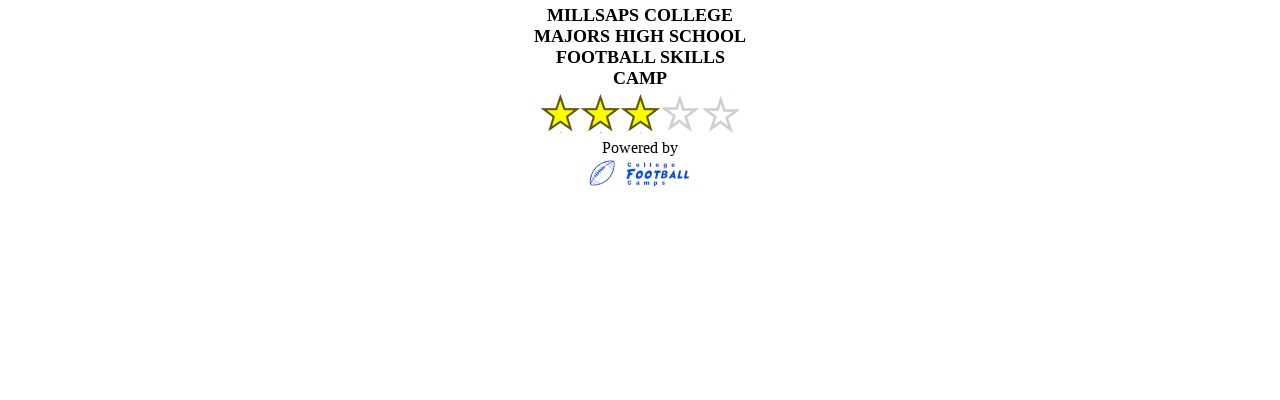

--- FILE ---
content_type: text/html; charset=UTF-8
request_url: https://collegefootballcamps.co/camps/millsaps-college-majors-high-school-football-skills-camp/?q=fr
body_size: 950
content:
<!DOCTYPE html>
<html>
    <head>
        <title>Millsaps College Majors High School Football Skills Camp</title>
        <base target="_blank" />
        <style>
            body {
                margin: 0;
                padding: 0;
            }
            h1 {
                font-size: 18px;
                color: black;
                padding: 0;
                max-width: 220px;
                margin: 5px auto;
                text-transform: uppercase;
            }
            p {
                margin: 6px 0 2px;
            }
            .rating-here {
                text-align: center;
                position: relative;
            }
            .rating-stars {
                height: 39px;
            }
            .rating-stars.v1 {
                background: url('/wp-content/themes/directorys/rating-stars-legend-2.png') no-repeat 50% -5px;
            }
            .rating-stars.v2 {
                background: url('/wp-content/themes/directorys/rating-stars-legend-2.png') no-repeat 50% -42px;
            }
            .rating-stars.v3 {
                background: url('/wp-content/themes/directorys/rating-stars-legend-2.png') no-repeat 50% -80px;
            }
            .rating-stars.v4 {
                background: url('/wp-content/themes/directorys/rating-stars-legend-2.png') no-repeat 50% -119px;
            }
            .rating-stars.v5 {
                background: url('/wp-content/themes/directorys/rating-stars-legend-2.png') no-repeat 50% -157px;
            }
            .rating-stars.v6 {
                background: url('/wp-content/themes/directorys/rating-stars-legend-2.png') no-repeat 50% -194px;
            }
            .rating-stars.v7 {
                background: url('/wp-content/themes/directorys/rating-stars-legend-2.png') no-repeat 50% -233px;
            }
            .rating-stars.v8 {
                background: url('/wp-content/themes/directorys/rating-stars-legend-2.png') no-repeat 50% -271px;
            }
            .rating-stars.v9 {
                background: url('/wp-content/themes/directorys/rating-stars-legend-2.png') no-repeat 50% -308px;
            }
            .rating-here > a {
                position: absolute;
                left: 0;
                width: 100%;
                height: 100%;
                color: transparent;
            }
        </style>
        
    </head>
    <body>
                <div class="rating-here">
            <a href="https://collegefootballcamps.co/camps/millsaps-college-majors-high-school-football-skills-camp/">Link</a>
            <h1>Millsaps College Majors High School Football Skills Camp</h1>
            <div class="rating-stars">
                
            <div class="star">
                <div class="star-rating">
                    <div class="star-rating-filled-section"></div>
                    <div class="star-rating-select-section"></div>
                    <div class="star-rating-hover-section"></div>
                    <input type="hidden" value="30" class="star-rating-value" />
                </div>
            </div>            </div>
            <span>
                <p>Powered by</p>
                <img src="/wp-content/themes/directorys/rated.png">
            </span>
        </div>
        <script>
            var y = document.getElementsByClassName('star-rating-value');
            var aNode = y[0];
            var value = aNode.getAttribute('value');

            var star = document.getElementsByClassName('rating-stars')[0];

            star.className += " v"+(11 - value/5);
        </script>
    </body>
</html>
